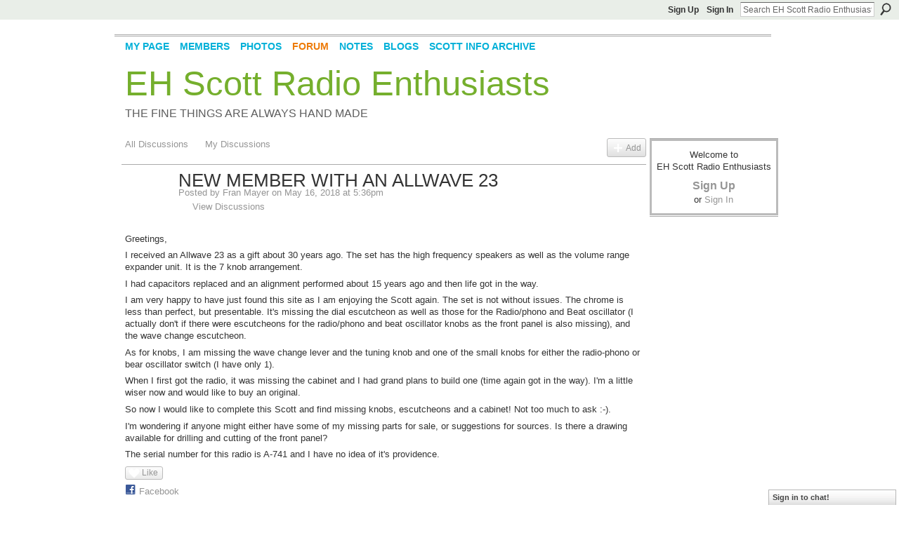

--- FILE ---
content_type: text/html; charset=UTF-8
request_url: https://ehscott.ning.com/forum/topics/new-member-with-an-allwave-23?x=1&id=3925821%3ATopic%3A65982&page=1
body_size: 67743
content:
<!DOCTYPE html>
<html lang="en" xmlns:og="http://ogp.me/ns#" xmlns:fb="http://www.facebook.com/2008/fbml">
    <head data-layout-view="default">
<script>
    window.dataLayer = window.dataLayer || [];
        </script>
<!-- Google Tag Manager -->
<script>(function(w,d,s,l,i){w[l]=w[l]||[];w[l].push({'gtm.start':
new Date().getTime(),event:'gtm.js'});var f=d.getElementsByTagName(s)[0],
j=d.createElement(s),dl=l!='dataLayer'?'&l='+l:'';j.async=true;j.src=
'https://www.googletagmanager.com/gtm.js?id='+i+dl;f.parentNode.insertBefore(j,f);
})(window,document,'script','dataLayer','GTM-T5W4WQ');</script>
<!-- End Google Tag Manager -->
            <meta http-equiv="Content-Type" content="text/html; charset=utf-8" />
    <title>New member with an Allwave 23 - EH Scott Radio Enthusiasts</title>
    <link rel="icon" href="https://ehscott.ning.com/favicon.ico" type="image/x-icon" />
    <link rel="SHORTCUT ICON" href="https://ehscott.ning.com/favicon.ico" type="image/x-icon" />
    <meta name="description" content="Greetings,
I received an Allwave 23 as a gift about 30 years ago. The set has the high frequency speakers as well as the volume range expander unit. It is the…" />
<meta name="title" content="New member with an Allwave 23" />
<meta property="og:type" content="website" />
<meta property="og:url" content="https://ehscott.ning.com/forum/topics/new-member-with-an-allwave-23?x=1&amp;id=3925821%3ATopic%3A65982&amp;page=1" />
<meta property="og:title" content="New member with an Allwave 23" />
<meta property="og:image" content="https://storage.ning.com/topology/rest/1.0/file/get/2751425932?profile=UPSCALE_150x150">
<meta name="twitter:card" content="summary" />
<meta name="twitter:title" content="New member with an Allwave 23" />
<meta name="twitter:description" content="Greetings,
I received an Allwave 23 as a gift about 30 years ago. The set has the high frequency speakers as well as the volume range expander unit. It is the…" />
<meta name="twitter:image" content="https://storage.ning.com/topology/rest/1.0/file/get/2751425932?profile=UPSCALE_150x150" />
<link rel="image_src" href="https://storage.ning.com/topology/rest/1.0/file/get/2751425932?profile=UPSCALE_150x150" />
<script type="text/javascript">
    djConfig = { preventBackButtonFix: false, isDebug: false }
ning = {"CurrentApp":{"premium":true,"iconUrl":"https:\/\/storage.ning.com\/topology\/rest\/1.0\/file\/get\/2751425932?profile=UPSCALE_150x150","url":"httpsehscott.ning.com","domains":[],"online":true,"privateSource":true,"id":"ehscott","appId":3925821,"description":"A forum for anyone who collects, restores or just enjoys E. H. Scott radios.","name":"EH Scott Radio Enthusiasts","owner":"12xx9bplfc343","createdDate":"2009-08-27T16:43:45.000Z","runOwnAds":false},"CurrentProfile":null,"maxFileUploadSize":5};
        (function(){
            if (!window.ning) { return; }

            var age, gender, rand, obfuscated, combined;

            obfuscated = document.cookie.match(/xgdi=([^;]+)/);
            if (obfuscated) {
                var offset = 100000;
                obfuscated = parseInt(obfuscated[1]);
                rand = obfuscated / offset;
                combined = (obfuscated % offset) ^ rand;
                age = combined % 1000;
                gender = (combined / 1000) & 3;
                gender = (gender == 1 ? 'm' : gender == 2 ? 'f' : 0);
                ning.viewer = {"age":age,"gender":gender};
            }
        })();

        if (window.location.hash.indexOf('#!/') == 0) {
        window.location.replace(window.location.hash.substr(2));
    }
    window.xg = window.xg || {};
xg.captcha = {
    'shouldShow': false,
    'siteKey': '6Ldf3AoUAAAAALPgNx2gcXc8a_5XEcnNseR6WmsT'
};
xg.addOnRequire = function(f) { xg.addOnRequire.functions.push(f); };
xg.addOnRequire.functions = [];
xg.addOnFacebookLoad = function (f) { xg.addOnFacebookLoad.functions.push(f); };
xg.addOnFacebookLoad.functions = [];
xg._loader = {
    p: 0,
    loading: function(set) {  this.p++; },
    onLoad: function(set) {
                this.p--;
        if (this.p == 0 && typeof(xg._loader.onDone) == 'function') {
            xg._loader.onDone();
        }
    }
};
xg._loader.loading('xnloader');
if (window.bzplcm) {
    window.bzplcm._profileCount = 0;
    window.bzplcm._profileSend = function() { if (window.bzplcm._profileCount++ == 1) window.bzplcm.send(); };
}
xg._loader.onDone = function() {
            if(window.bzplcm)window.bzplcm.start('ni');
        xg.shared.util.parseWidgets();    var addOnRequireFunctions = xg.addOnRequire.functions;
    xg.addOnRequire = function(f) { f(); };
    try {
        if (addOnRequireFunctions) { dojo.lang.forEach(addOnRequireFunctions, function(onRequire) { onRequire.apply(); }); }
    } catch (e) {
        if(window.bzplcm)window.bzplcm.ts('nx').send();
        throw e;
    }
    if(window.bzplcm) { window.bzplcm.stop('ni'); window.bzplcm._profileSend(); }
};
window.xn = { track: { event: function() {}, pageView: function() {}, registerCompletedFlow: function() {}, registerError: function() {}, timer: function() { return { lapTime: function() {} }; } } };</script>
<meta name="medium" content="news" /><link rel="alternate" type="application/atom+xml" title="New member with an Allwave 23 - EH Scott Radio Enthusiasts" href="https://ehscott.ning.com/forum/topics/new-member-with-an-allwave-23?x=1&amp;id=3925821%3ATopic%3A65982&amp;page=1&amp;feed=yes&amp;xn_auth=no" /><link rel="alternate" type="application/atom+xml" title="Discussion Forum - EH Scott Radio Enthusiasts" href="https://ehscott.ning.com/forum?sort=mostRecent&amp;feed=yes&amp;xn_auth=no" />
<style type="text/css" media="screen,projection">
#xg_navigation ul div.xg_subtab ul li a {
    color:#737373;
    background:#000000;
}
#xg_navigation ul div.xg_subtab ul li a:hover {
    color:#A6A6A6;
    background:#242726;
}
</style>

<style type="text/css" media="screen,projection">
@import url("https://static.ning.com/socialnetworkmain/widgets/index/css/common.min.css?xn_version=1229287718");
@import url("https://static.ning.com/socialnetworkmain/widgets/forum/css/component.min.css?xn_version=148829171");
@import url("https://static.ning.com/socialnetworkmain/widgets/chat/css/bottom-bar.min.css?xn_version=512265546");

</style>

<style type="text/css" media="screen,projection">
@import url("/generated-68cc1e7b240847-26793862-css?xn_version=202509181437");

</style>

<style type="text/css" media="screen,projection">
@import url("/generated-68cc1e7aeb2cd1-90287150-css?xn_version=202509181437");

</style>

<!--[if IE 6]>
    <link rel="stylesheet" type="text/css" href="https://static.ning.com/socialnetworkmain/widgets/index/css/common-ie6.min.css?xn_version=463104712" />
<![endif]-->
<!--[if IE 7]>
<link rel="stylesheet" type="text/css" href="https://static.ning.com/socialnetworkmain/widgets/index/css/common-ie7.css?xn_version=2712659298" />
<![endif]-->
<link rel="EditURI" type="application/rsd+xml" title="RSD" href="https://ehscott.ning.com/profiles/blog/rsd" />
<script type="text/javascript">(function(a,b){if(/(android|bb\d+|meego).+mobile|avantgo|bada\/|blackberry|blazer|compal|elaine|fennec|hiptop|iemobile|ip(hone|od)|iris|kindle|lge |maemo|midp|mmp|netfront|opera m(ob|in)i|palm( os)?|phone|p(ixi|re)\/|plucker|pocket|psp|series(4|6)0|symbian|treo|up\.(browser|link)|vodafone|wap|windows (ce|phone)|xda|xiino/i.test(a)||/1207|6310|6590|3gso|4thp|50[1-6]i|770s|802s|a wa|abac|ac(er|oo|s\-)|ai(ko|rn)|al(av|ca|co)|amoi|an(ex|ny|yw)|aptu|ar(ch|go)|as(te|us)|attw|au(di|\-m|r |s )|avan|be(ck|ll|nq)|bi(lb|rd)|bl(ac|az)|br(e|v)w|bumb|bw\-(n|u)|c55\/|capi|ccwa|cdm\-|cell|chtm|cldc|cmd\-|co(mp|nd)|craw|da(it|ll|ng)|dbte|dc\-s|devi|dica|dmob|do(c|p)o|ds(12|\-d)|el(49|ai)|em(l2|ul)|er(ic|k0)|esl8|ez([4-7]0|os|wa|ze)|fetc|fly(\-|_)|g1 u|g560|gene|gf\-5|g\-mo|go(\.w|od)|gr(ad|un)|haie|hcit|hd\-(m|p|t)|hei\-|hi(pt|ta)|hp( i|ip)|hs\-c|ht(c(\-| |_|a|g|p|s|t)|tp)|hu(aw|tc)|i\-(20|go|ma)|i230|iac( |\-|\/)|ibro|idea|ig01|ikom|im1k|inno|ipaq|iris|ja(t|v)a|jbro|jemu|jigs|kddi|keji|kgt( |\/)|klon|kpt |kwc\-|kyo(c|k)|le(no|xi)|lg( g|\/(k|l|u)|50|54|\-[a-w])|libw|lynx|m1\-w|m3ga|m50\/|ma(te|ui|xo)|mc(01|21|ca)|m\-cr|me(rc|ri)|mi(o8|oa|ts)|mmef|mo(01|02|bi|de|do|t(\-| |o|v)|zz)|mt(50|p1|v )|mwbp|mywa|n10[0-2]|n20[2-3]|n30(0|2)|n50(0|2|5)|n7(0(0|1)|10)|ne((c|m)\-|on|tf|wf|wg|wt)|nok(6|i)|nzph|o2im|op(ti|wv)|oran|owg1|p800|pan(a|d|t)|pdxg|pg(13|\-([1-8]|c))|phil|pire|pl(ay|uc)|pn\-2|po(ck|rt|se)|prox|psio|pt\-g|qa\-a|qc(07|12|21|32|60|\-[2-7]|i\-)|qtek|r380|r600|raks|rim9|ro(ve|zo)|s55\/|sa(ge|ma|mm|ms|ny|va)|sc(01|h\-|oo|p\-)|sdk\/|se(c(\-|0|1)|47|mc|nd|ri)|sgh\-|shar|sie(\-|m)|sk\-0|sl(45|id)|sm(al|ar|b3|it|t5)|so(ft|ny)|sp(01|h\-|v\-|v )|sy(01|mb)|t2(18|50)|t6(00|10|18)|ta(gt|lk)|tcl\-|tdg\-|tel(i|m)|tim\-|t\-mo|to(pl|sh)|ts(70|m\-|m3|m5)|tx\-9|up(\.b|g1|si)|utst|v400|v750|veri|vi(rg|te)|vk(40|5[0-3]|\-v)|vm40|voda|vulc|vx(52|53|60|61|70|80|81|83|85|98)|w3c(\-| )|webc|whit|wi(g |nc|nw)|wmlb|wonu|x700|yas\-|your|zeto|zte\-/i.test(a.substr(0,4)))window.location.replace(b)})(navigator.userAgent||navigator.vendor||window.opera,'https://ehscott.ning.com/m/discussion?id=3925821%3ATopic%3A65982');</script>
    </head>
    <body>
<!-- Google Tag Manager (noscript) -->
<noscript><iframe src="https://www.googletagmanager.com/ns.html?id=GTM-T5W4WQ"
height="0" width="0" style="display:none;visibility:hidden"></iframe></noscript>
<!-- End Google Tag Manager (noscript) -->
        <div id='fb-root'></div>
<script>
  window.fbAsyncInit = function () {
    FB.init({
      appId      : '941352259259674', 
      status     : true,   
      cookie     : true,   
      xfbml      : true, 
      version    : 'v2.3'  
    });
    var n = xg.addOnFacebookLoad.functions.length;
    for (var i = 0; i < n; i++) {
      xg.addOnFacebookLoad.functions[i]();
    }
    xg.addOnFacebookLoad = function (f) { f(); };
    xg.addOnFacebookLoad.functions = [];
  };
  (function() {
    var e = document.createElement('script');
    e.src = document.location.protocol + '//connect.facebook.net/en_US/sdk.js';
    e.async = true;
    document.getElementById('fb-root').appendChild(e);
  })();
</script>        <div id="xn_bar">
            <div id="xn_bar_menu">
                <div id="xn_bar_menu_branding" >
                                    </div>

                <div id="xn_bar_menu_more">
                    <form id="xn_bar_menu_search" method="GET" action="https://ehscott.ning.com/main/search/search">
                        <fieldset>
                            <input type="text" name="q" id="xn_bar_menu_search_query" value="Search EH Scott Radio Enthusiasts" _hint="Search EH Scott Radio Enthusiasts" accesskey="4" class="text xj_search_hint" />
                            <a id="xn_bar_menu_search_submit" href="#" onclick="document.getElementById('xn_bar_menu_search').submit();return false">Search</a>
                        </fieldset>
                    </form>
                </div>

                            <ul id="xn_bar_menu_tabs">
                                            <li><a href="https://ehscott.ning.com/main/authorization/signUp?target=https%3A%2F%2Fehscott.ning.com%2Fforum%2Ftopics%2Fnew-member-with-an-allwave-23%3Fx%3D1%26id%3D3925821%253ATopic%253A65982%26page%3D1">Sign Up</a></li>
                                                <li><a href="https://ehscott.ning.com/main/authorization/signIn?target=https%3A%2F%2Fehscott.ning.com%2Fforum%2Ftopics%2Fnew-member-with-an-allwave-23%3Fx%3D1%26id%3D3925821%253ATopic%253A65982%26page%3D1">Sign In</a></li>
                                    </ul>
                        </div>
        </div>
        
        
        <div id="xg" class="xg_theme xg_widget_forum xg_widget_forum_topic xg_widget_forum_topic_show" data-layout-pack="classic">
            <div id="xg_head">
                <div id="xg_masthead">
                    <p id="xg_sitename"><a id="application_name_header_link" href="/">EH Scott Radio Enthusiasts</a></p>
                    <p id="xg_sitedesc" class="xj_site_desc">The Fine Things are Always Hand Made</p>
                </div>
                <div id="xg_navigation">
                    <ul>
    <li id="xg_tab_profile" class="xg_subtab"><a href="/profiles"><span>My Page</span></a></li><li id="xg_tab_members" class="xg_subtab"><a href="/profiles/members/"><span>Members</span></a></li><li id="xg_tab_photo" class="xg_subtab"><a href="/photo"><span>Photos</span></a></li><li id="xg_tab_forum" class="xg_subtab this"><a href="/forum"><span>Forum</span></a></li><li id="xg_tab_notes" class="xg_subtab"><a href="/notes"><span>Notes</span></a></li><li id="xg_tab_blogs" class="xg_subtab"><a href="/profiles/blog/list"><span>Blogs</span></a></li><li id="xg_tab_main" class="xg_subtab"><a href="http://ehscott-radio.info" target="_blank"><span>Scott Info Archive</span></a></li></ul>

                </div>
            </div>
            
            <div id="xg_body">
                
                <div class="xg_column xg_span-16 xj_classic_canvas">
                    <ul class="navigation easyclear">
            <li><a href="https://ehscott.ning.com/forum">All Discussions</a></li>
        <li><a href="https://ehscott.ning.com/forum/topic/listForContributor?">My Discussions</a></li>
                <li class="right xg_lightborder navbutton"><a href="https://ehscott.ning.com/main/authorization/signUp?target=https%3A%2F%2Fehscott.ning.com%2Fforum%2Ftopic%2Fnew%3Ftarget%3Dhttps%253A%252F%252Fehscott.ning.com%252Fforum%252Ftopics%252Fnew-member-with-an-allwave-23%253Fx%253D1%2526id%253D3925821%25253ATopic%25253A65982%2526page%253D1" dojoType="PromptToJoinLink" _joinPromptText="Please sign up or sign in to complete this step." _hasSignUp="true" _signInUrl="https://ehscott.ning.com/main/authorization/signIn?target=https%3A%2F%2Fehscott.ning.com%2Fforum%2Ftopic%2Fnew%3Ftarget%3Dhttps%253A%252F%252Fehscott.ning.com%252Fforum%252Ftopics%252Fnew-member-with-an-allwave-23%253Fx%253D1%2526id%253D3925821%25253ATopic%25253A65982%2526page%253D1" class="xg_sprite xg_sprite-add">Add</a></li>
    </ul>
<div class="xg_module xg_module_with_dialog">
    <div class="xg_headline xg_headline-img xg_headline-2l">
    <div class="ib"><span class="xg_avatar"><a class="fn url" href="http://ehscott.ning.com/profile/FranMayer"  title="Fran Mayer"><span class="table_img dy-avatar dy-avatar-64 "><img  class="photo photo" src="https://storage.ning.com/topology/rest/1.0/file/get/2808633005?profile=original&amp;width=64&amp;height=64&amp;crop=1%3A1" alt="" /></span></a></span></div>
<div class="tb"><h1>New member with an Allwave 23</h1>
        <ul class="navigation byline">
            <li><a class="nolink">Posted by </a><a href="/profile/FranMayer">Fran Mayer</a><a class="nolink"> on May 16, 2018 at 5:36pm</a></li>
            <li><a class="xg_sprite xg_sprite-view" href="https://ehscott.ning.com/forum/topic/listForContributor?user=320rurtelsmyg">View Discussions</a></li>
        </ul>
    </div>
</div>
    <div class="xg_module_body">
        <div class="discussion" data-category-id="">
            <div class="description">
                                <div class="xg_user_generated">
                    <p>Greetings,</p>
<p>I received an Allwave 23 as a gift about 30 years ago. The set has the high frequency speakers as well as the volume range expander unit. It is the 7 knob arrangement.</p>
<p>I had capacitors replaced and an alignment performed about 15 years ago and then life got in the way.</p>
<p>I am very happy to have just found this site as I am enjoying the Scott again. The set is not without issues. The chrome is less than perfect, but presentable. It's missing the dial escutcheon as well as those for the Radio/phono and Beat oscillator (I actually don't if there were escutcheons for the radio/phono and beat oscillator knobs as the front panel is also missing), and the wave change escutcheon.</p>
<p>As for knobs, I am missing the wave change lever and the tuning knob and one of the small knobs for either the radio-phono or bear oscillator switch (I have only 1).</p>
<p>When I first got the radio, it was missing the cabinet and I had grand plans to build one (time again got in the way). I'm a little wiser now and would like to buy an original.</p>
<p>So now I would like to complete this Scott and find missing knobs, escutcheons and a cabinet! Not too much to ask :-).</p>
<p>I'm wondering if anyone might either have some of my missing parts for sale, or suggestions for sources. Is there a drawing available for drilling and cutting of the front panel?</p>
<p>The serial number for this radio is A-741 and I have no idea of it's providence. </p>                </div>
            </div>
        </div>
                    <p class="small" id="tagsList" style="display:none">Tags:<br/></p>
                <div class="left-panel">
            <div class="likebox likebox-ning">
    <div class="ning-like">
                <div class="xg_lightborder like-button like-button-1">
            <a data-content-id="3925821:Topic:65982"
                        data-content-type="Topic"
                        data-sign-up-url="https://ehscott.ning.com/main/authorization/signUp?target=https%3A%2F%2Fehscott.ning.com%2Fforum%2Ftopics%2Fnew-member-with-an-allwave-23%3Fx%3D1%26id%3D3925821%253ATopic%253A65982%26page%3D1"
                        data-like-url="/main/like/like"
                        data-unlike-url="/main/like/unlike"
                        data-track='{"category":"Likes","action":"Like","label":"","ga4":{"event":"like"}}'                                                data-page-type="detail" class="xg_sprite" href="#">
                Like            </a>
        </div>
                <div class="like-count dy-displaynone">
            <a href="#" class="view-liked" _id="3925821:Topic:65982">0 members like this</a>
        </div>
    </div>
</div>
                <p class="share-links clear">
                        <a class="post_to_facebook xj_post_to_facebook_stream dy-displaynone" href="http://www.facebook.com/share.php?u=https%3A%2F%2Fehscott.ning.com%2Fforum%2Ftopics%2Fnew-member-with-an-allwave-23%3Fx%3D1%26id%3D3925821%253ATopic%253A65982%26page%3D1%26xg_source%3Dfacebook&amp;t=New%20member%20with%20an%20Allwave%2023%20on%20EH%20Scott%20Radio%20Enthusiasts"
                _args="{&quot;name&quot;:&quot;New member with an Allwave 23 on EH Scott Radio Enthusiasts&quot;,&quot;href&quot;:&quot;https:\/\/ehscott.ning.com\/forum\/topics\/new-member-with-an-allwave-23?x=1&amp;id=3925821%3ATopic%3A65982&amp;page=1&amp;xg_source=facebook&quot;,&quot;description&quot;:&quot;Greetings,\nI received an Allwave 23 as a gift about 30 years ago. The set has the high frequency speakers as well as the volume range expander unit. It is the 7 knob arrangement.\nI had capacitors replaced and an alignment performed about 15 years ago and then life got in the way.\nI am very happy to have just found this site as I am enjoying the Scott again. The set is not without issues. The chrome is less than perfect, but presentable. It&#039;s missing the dial escutcheon as well as those for the Radio\/phono and Beat oscillator (I actually don&#039;t if there were escutcheons for the radio\/phono and beat oscillator knobs as the front panel is also missing), and the wave change escutcheon.\nAs for knobs, I am missing the wave change lever and the tuning knob and one of the small knobs for either the radio-phono or bear oscillator switch (I have only 1).\nWhen I first got the radio, it was missing the cabinet and I had grand plans to build one (time again got in the way). I&#039;m a little wiser now and would like to buy an original.\nSo now I would like to complete this Scott and find missing knobs, escutcheons and a cabinet! Not too much to ask :-).\nI&#039;m wondering if anyone might either have some of my missing parts for sale, or suggestions for sources. Is there a drawing available for drilling and cutting of the front panel?\nThe serial number for this radio is A-741 and I have no idea of it&#039;s providence.\u00a0&quot;,&quot;media&quot;:[],&quot;actionLink&quot;:{&quot;text&quot;:&quot;Reply&quot;,&quot;href&quot;:&quot;https:\/\/ehscott.ning.com\/forum\/topics\/new-member-with-an-allwave-23?x=1&amp;id=3925821%3ATopic%3A65982&amp;page=1%23cf&amp;xg_source=facebook&quot;},&quot;log&quot;:{&quot;module&quot;:&quot;forum&quot;,&quot;page&quot;:&quot;topic&quot;,&quot;action&quot;:&quot;show&quot;},&quot;user&quot;:null,&quot;contentId&quot;:null,&quot;display&quot;:false,&quot;userMessage&quot;:&quot;&quot;,&quot;private&quot;:null,&quot;pageId&quot;:null,&quot;text&quot;:&quot;Facebook&quot;}"
                >Facebook</a>
            <a class="post_to_facebook xj_post_to_facebook_stream " href="http://www.facebook.com/share.php?u=https%3A%2F%2Fehscott.ning.com%2Fforum%2Ftopics%2Fnew-member-with-an-allwave-23%3Fx%3D1%26id%3D3925821%253ATopic%253A65982%26page%3D1%26xg_source%3Dfacebook&amp;t=New%20member%20with%20an%20Allwave%2023%20on%20EH%20Scott%20Radio%20Enthusiasts"
                _args="{&quot;name&quot;:&quot;New member with an Allwave 23 on EH Scott Radio Enthusiasts&quot;,&quot;href&quot;:&quot;https:\/\/ehscott.ning.com\/forum\/topics\/new-member-with-an-allwave-23?x=1&amp;id=3925821%3ATopic%3A65982&amp;page=1&amp;xg_source=facebook&quot;,&quot;description&quot;:&quot;Greetings,\nI received an Allwave 23 as a gift about 30 years ago. The set has the high frequency speakers as well as the volume range expander unit. It is the 7 knob arrangement.\nI had capacitors replaced and an alignment performed about 15 years ago and then life got in the way.\nI am very happy to have just found this site as I am enjoying the Scott again. The set is not without issues. The chrome is less than perfect, but presentable. It&#039;s missing the dial escutcheon as well as those for the Radio\/phono and Beat oscillator (I actually don&#039;t if there were escutcheons for the radio\/phono and beat oscillator knobs as the front panel is also missing), and the wave change escutcheon.\nAs for knobs, I am missing the wave change lever and the tuning knob and one of the small knobs for either the radio-phono or bear oscillator switch (I have only 1).\nWhen I first got the radio, it was missing the cabinet and I had grand plans to build one (time again got in the way). I&#039;m a little wiser now and would like to buy an original.\nSo now I would like to complete this Scott and find missing knobs, escutcheons and a cabinet! Not too much to ask :-).\nI&#039;m wondering if anyone might either have some of my missing parts for sale, or suggestions for sources. Is there a drawing available for drilling and cutting of the front panel?\nThe serial number for this radio is A-741 and I have no idea of it&#039;s providence.\u00a0&quot;,&quot;media&quot;:[],&quot;actionLink&quot;:{&quot;text&quot;:&quot;Reply&quot;,&quot;href&quot;:&quot;https:\/\/ehscott.ning.com\/forum\/topics\/new-member-with-an-allwave-23?x=1&amp;id=3925821%3ATopic%3A65982&amp;page=1%23cf&amp;xg_source=facebook&quot;},&quot;log&quot;:{&quot;module&quot;:&quot;forum&quot;,&quot;page&quot;:&quot;topic&quot;,&quot;action&quot;:&quot;show&quot;},&quot;user&quot;:null,&quot;contentId&quot;:null,&quot;userMessage&quot;:&quot;&quot;,&quot;private&quot;:null,&quot;pageId&quot;:null,&quot;text&quot;:&quot;Facebook&quot;,&quot;display&quot;:null}"
                >Facebook</a>
    <div class="likebox">
    <div class="facebook-like" data-content-type="Topic" data-content-id="3925821:Topic:65982" data-page-type="detail">
        <fb:like href="https://ehscott.ning.com/xn/detail/3925821:Topic:65982" layout="button_count" show_faces="false" width="450"></fb:like>
    </div>
</div>
                </p>
                            <script>xg.addOnRequire(function () { xg.post('/main/viewcount/update?xn_out=json', {key: '3925821:Topic:65982', x: '69a8468'}); });</script>                <p class="small dy-clear view-count-container">
    <span class="view-count-label">Views:</span> <span class="view-count">813</span></p>

                    </div>
                <dl id="cf" class="discussion noindent">
             <dt>Attachments:</dt>
 <dd>
    <ul class="attachments">
                    <li>
                <a href="https://ehscott.ning.com/forum/attachment/download?id=3925821%3AUploadedFile%3A65979"><img src="https://static.ning.com/socialnetworkmain/widgets/forum/gfx/fileicons/jpg.gif?xn_version=1805699943" alt="Scott Set REV1.jpg" /></a> <a href="https://ehscott.ning.com/forum/attachment/download?id=3925821%3AUploadedFile%3A65979">Scott Set REV1.jpg</a>, 699 KB                            </li>
                    <li>
                <a href="https://ehscott.ning.com/forum/attachment/download?id=3925821%3AUploadedFile%3A65980"><img src="https://static.ning.com/socialnetworkmain/widgets/forum/gfx/fileicons/jpg.gif?xn_version=1805699943" alt="Data Plate REV.jpg" /></a> <a href="https://ehscott.ning.com/forum/attachment/download?id=3925821%3AUploadedFile%3A65980">Data Plate REV.jpg</a>, 898 KB                            </li>
                    <li>
                <a href="https://ehscott.ning.com/forum/attachment/download?id=3925821%3AUploadedFile%3A65981"><img src="https://static.ning.com/socialnetworkmain/widgets/forum/gfx/fileicons/jpg.gif?xn_version=1805699943" alt="Scott Speaker rev.jpg" /></a> <a href="https://ehscott.ning.com/forum/attachment/download?id=3925821%3AUploadedFile%3A65981">Scott Speaker rev.jpg</a>, 973 KB                            </li>
            </ul>
</dd>
<dd>             <p class="toggle">
            <a href="https://ehscott.ning.com/main/authorization/signUp?target=https%3A%2F%2Fehscott.ning.com%2Fforum%2Ftopics%2Fnew-member-with-an-allwave-23%3Fx%3D1%26id%3D3925821%253ATopic%253A65982%26page%3D1" dojoType="PromptToJoinLink" _joinPromptText="Please sign up or sign in to complete this step." _hasSignUp="true" _signInUrl="https://ehscott.ning.com/main/authorization/signIn?target=https%3A%2F%2Fehscott.ning.com%2Fforum%2Ftopics%2Fnew-member-with-an-allwave-23%3Fx%3D1%26id%3D3925821%253ATopic%253A65982%26page%3D1"><span><!--[if IE]>&#9658;<![endif]--><![if !IE]>&#9654;<![endif]></span> Reply to This</a>
        </p>
    </dd>        </dl>
    </div>
</div>
    <div class="xg_module">
            <div id="discussionReplies" >
            <div class="xg_module_body">
                <h3 id="comments" _scrollTo="cid-">Replies to This Discussion</h3>
                                    <dl class="discussion clear i0 xg_lightborder">
    <dt class="byline">
        <a name="3925821:Comment:65717" id="cid-3925821:Comment:65717"></a>         <span class="xg_avatar"><a class="fn url" href="http://ehscott.ning.com/profile/DavidCPoland"  title="David C. Poland"><span class="table_img dy-avatar dy-avatar-48 "><img  class="photo photo left" src="https://storage.ning.com/topology/rest/1.0/file/get/2771128216?profile=RESIZE_48X48&amp;width=48&amp;height=48&amp;crop=1%3A1" alt="" /></span></a></span><a name="3925821Comment65717" href="https://ehscott.ning.com/xn/detail/3925821:Comment:65717" title="Permalink to this Reply" class="xg_icon xg_icon-permalink">Permalink</a> Reply by <a href="https://ehscott.ning.com/forum/topic/listForContributor?user=15btw73g75r8c" class="fn url">David C. Poland</a> on <span class="timestamp">May 16, 2018 at 11:52pm</span>    </dt>
        <dd>
                        <div class="description" id="desc_3925821Comment65717"><div class="xg_user_generated"><p>Welcome to this Scott site. The archive section at the top will take you to some folders, one of which is Cabinets. </p>
<p>Another folder is Set Folders which includes an owners instruction manual for your AW-23 on how to use it.</p>
<p>Scott offered a number of different cabinets for an AW-23. The most commonly seen is the TASMAN.</p>
<p>Do you need a close up photo of the correct knob and escutcheon set?</p>
<p></p></div></div>
                </dd>
        <dd>
        <ul class="actionlinks">
            <li class="actionlink">
                            <p class="toggle">
                    <a href="https://ehscott.ning.com/main/authorization/signUp?target=https%3A%2F%2Fehscott.ning.com%2Fforum%2Ftopics%2Fnew-member-with-an-allwave-23%3Fx%3D1%26id%3D3925821%253ATopic%253A65982%26page%3D1" dojoType="PromptToJoinLink" _joinPromptText="Please sign up or sign in to complete this step." _hasSignUp="true" _signInUrl="https://ehscott.ning.com/main/authorization/signIn?target=https%3A%2F%2Fehscott.ning.com%2Fforum%2Ftopics%2Fnew-member-with-an-allwave-23%3Fx%3D1%26id%3D3925821%253ATopic%253A65982%26page%3D1"><span><!--[if IE]>&#9658;<![endif]--><![if !IE]>&#9654;<![endif]></span> Reply</a>
                </p>
                    </li>
    <li class="actionlink"></li>    </ul>
</dl>
<dl class="discussion clear i0 xg_lightborder">
    <dt class="byline">
        <a name="3925821:Comment:65987" id="cid-3925821:Comment:65987"></a>         <span class="xg_avatar"><a class="fn url" href="http://ehscott.ning.com/profile/FranMayer"  title="Fran Mayer"><span class="table_img dy-avatar dy-avatar-48 "><img  class="photo photo left" src="https://storage.ning.com/topology/rest/1.0/file/get/2808633005?profile=original&amp;width=48&amp;height=48&amp;crop=1%3A1" alt="" /></span></a></span><a name="3925821Comment65987" href="https://ehscott.ning.com/xn/detail/3925821:Comment:65987" title="Permalink to this Reply" class="xg_icon xg_icon-permalink">Permalink</a> Reply by <a href="https://ehscott.ning.com/forum/topic/listForContributor?user=320rurtelsmyg" class="fn url">Fran Mayer</a> on <span class="timestamp">May 17, 2018 at 8:58am</span>    </dt>
        <dd>
                        <div class="description" id="desc_3925821Comment65987"><div class="xg_user_generated"><p>Thank you for the welcome!</p>
<p>I found the archive section and was pleasantly surprised as to the amount of information that it contained. </p>
<p>I already have 4 of the escutcheons (see photo), I believe that they are correct as far as they go. On the 7 knob sets, were there escutcheons for the radio-phono and beat oscillator switches, or were they unmarked? If they were not escutcheoned, then all I need is the band selector escutcheon.</p>
<p>The knobs that I have are wood (walnut I believe with a lighter wood center (see photo). upon re-examination, it appears that I only need one of the small wooden knobs (with the facetted sides) and the band selector knob.</p>
<p>As for the cabinet, I appreciate most, if not all styles offered with the Scott.</p>
<p><a href="http://storage.ning.com/topology/rest/1.0/file/get/2771124459?profile=original" target="_self"><img width="721" class="align-full" src="http://storage.ning.com/topology/rest/1.0/file/get/2771124459?profile=RESIZE_1024x1024"/></a><a href="http://storage.ning.com/topology/rest/1.0/file/get/2771124707?profile=original" target="_self"><img width="721" class="align-full" src="http://storage.ning.com/topology/rest/1.0/file/get/2771124707?profile=RESIZE_1024x1024"/></a> I am anxious to get this set complete and to start enjoying listening to what it can do.</p>
<p>Thanks,</p>
<p>Fran</p></div></div>
                </dd>
        <dd>
        <ul class="actionlinks">
            <li class="actionlink">
                            <p class="toggle">
                    <a href="https://ehscott.ning.com/main/authorization/signUp?target=https%3A%2F%2Fehscott.ning.com%2Fforum%2Ftopics%2Fnew-member-with-an-allwave-23%3Fx%3D1%26id%3D3925821%253ATopic%253A65982%26page%3D1" dojoType="PromptToJoinLink" _joinPromptText="Please sign up or sign in to complete this step." _hasSignUp="true" _signInUrl="https://ehscott.ning.com/main/authorization/signIn?target=https%3A%2F%2Fehscott.ning.com%2Fforum%2Ftopics%2Fnew-member-with-an-allwave-23%3Fx%3D1%26id%3D3925821%253ATopic%253A65982%26page%3D1"><span><!--[if IE]>&#9658;<![endif]--><![if !IE]>&#9654;<![endif]></span> Reply</a>
                </p>
                    </li>
    <li class="actionlink"></li>    </ul>
</dl>
<dl class="discussion clear i0 xg_lightborder">
    <dt class="byline">
        <a name="3925821:Comment:65720" id="cid-3925821:Comment:65720"></a>         <span class="xg_avatar"><a class="fn url" href="http://ehscott.ning.com/profile/mikehadley"  title="mike hadley"><span class="table_img dy-avatar dy-avatar-48 "><img  class="photo photo left" src="https://storage.ning.com/topology/rest/1.0/file/get/2794825556?profile=RESIZE_48X48&amp;width=48&amp;height=48&amp;crop=1%3A1" alt="" /></span></a></span><a name="3925821Comment65720" href="https://ehscott.ning.com/xn/detail/3925821:Comment:65720" title="Permalink to this Reply" class="xg_icon xg_icon-permalink">Permalink</a> Reply by <a href="https://ehscott.ning.com/forum/topic/listForContributor?user=21xd25w4x0kh0" class="fn url">mike hadley</a> on <span class="timestamp">May 17, 2018 at 9:43am</span>    </dt>
        <dd>
                        <div class="description" id="desc_3925821Comment65720"><div class="xg_user_generated"><p>Fran;</p>
<p>Welcome to the Scott site, loads of information and helpful people here,</p>
<p>Would you like me to make you a couple of bezels, I can provide the tuning window and the channel selector bezels, I don't  have the radio/phono one that's on your list at the moment.</p>
<p>I use the process mentioned here,</p>
<p><a href="http://ehscott.ning.com/forum/topics/repro-parts?commentId=3925821%3AComment%3A61398" target="_blank" rel="noopener">http://ehscott.ning.com/forum/topics/repro-parts?commentId=3925821%...</a></p>
<p></p>
<p>Mike</p>
<p></p></div></div>
                </dd>
        <dd>
        <ul class="actionlinks">
            <li class="actionlink">
                            <p class="toggle">
                    <a href="https://ehscott.ning.com/main/authorization/signUp?target=https%3A%2F%2Fehscott.ning.com%2Fforum%2Ftopics%2Fnew-member-with-an-allwave-23%3Fx%3D1%26id%3D3925821%253ATopic%253A65982%26page%3D1" dojoType="PromptToJoinLink" _joinPromptText="Please sign up or sign in to complete this step." _hasSignUp="true" _signInUrl="https://ehscott.ning.com/main/authorization/signIn?target=https%3A%2F%2Fehscott.ning.com%2Fforum%2Ftopics%2Fnew-member-with-an-allwave-23%3Fx%3D1%26id%3D3925821%253ATopic%253A65982%26page%3D1"><span><!--[if IE]>&#9658;<![endif]--><![if !IE]>&#9654;<![endif]></span> Reply</a>
                </p>
                    </li>
    <li class="actionlink"></li>    </ul>
</dl>
<dl class="discussion clear i0 xg_lightborder">
    <dt class="byline">
        <a name="3925821:Comment:65726" id="cid-3925821:Comment:65726"></a>         <span class="xg_avatar"><a class="fn url" href="http://ehscott.ning.com/profile/FranMayer"  title="Fran Mayer"><span class="table_img dy-avatar dy-avatar-48 "><img  class="photo photo left" src="https://storage.ning.com/topology/rest/1.0/file/get/2808633005?profile=original&amp;width=48&amp;height=48&amp;crop=1%3A1" alt="" /></span></a></span><a name="3925821Comment65726" href="https://ehscott.ning.com/xn/detail/3925821:Comment:65726" title="Permalink to this Reply" class="xg_icon xg_icon-permalink">Permalink</a> Reply by <a href="https://ehscott.ning.com/forum/topic/listForContributor?user=320rurtelsmyg" class="fn url">Fran Mayer</a> on <span class="timestamp">May 17, 2018 at 11:59am</span>    </dt>
        <dd>
                        <div class="description" id="desc_3925821Comment65726"><div class="xg_user_generated"><p>Mike,<br/>Thank you for providing the link to your duplication process. It is fascinating and I am impressed with the results! And yes, I would be most happy if you could make reproductions of the tuning window and band select bezels. I would be very grateful. Please provide me with the specifics necessary to get the process started.</p>
<p><br/>I am not sure if the radio-phono and beat oscillator switches had bezels. A look at the cover of the instruction manual did not provide a definitive answer. I suppose that perusal of the photo section may provide an answer. Also, I have not as yet thought about a bezel for the volume expander! All in good time.<br/>Thank you again.<br/>Fran</p></div></div>
                </dd>
        <dd>
        <ul class="actionlinks">
            <li class="actionlink">
                            <p class="toggle">
                    <a href="https://ehscott.ning.com/main/authorization/signUp?target=https%3A%2F%2Fehscott.ning.com%2Fforum%2Ftopics%2Fnew-member-with-an-allwave-23%3Fx%3D1%26id%3D3925821%253ATopic%253A65982%26page%3D1" dojoType="PromptToJoinLink" _joinPromptText="Please sign up or sign in to complete this step." _hasSignUp="true" _signInUrl="https://ehscott.ning.com/main/authorization/signIn?target=https%3A%2F%2Fehscott.ning.com%2Fforum%2Ftopics%2Fnew-member-with-an-allwave-23%3Fx%3D1%26id%3D3925821%253ATopic%253A65982%26page%3D1"><span><!--[if IE]>&#9658;<![endif]--><![if !IE]>&#9654;<![endif]></span> Reply</a>
                </p>
                    </li>
    <li class="actionlink"></li>    </ul>
</dl>
<dl class="discussion clear i0 xg_lightborder">
    <dt class="byline">
        <a name="3925821:Comment:65991" id="cid-3925821:Comment:65991"></a>         <span class="xg_avatar"><a class="fn url" href="http://ehscott.ning.com/profile/mikehadley"  title="mike hadley"><span class="table_img dy-avatar dy-avatar-48 "><img  class="photo photo left" src="https://storage.ning.com/topology/rest/1.0/file/get/2794825556?profile=RESIZE_48X48&amp;width=48&amp;height=48&amp;crop=1%3A1" alt="" /></span></a></span><a name="3925821Comment65991" href="https://ehscott.ning.com/xn/detail/3925821:Comment:65991" title="Permalink to this Reply" class="xg_icon xg_icon-permalink">Permalink</a> Reply by <a href="https://ehscott.ning.com/forum/topic/listForContributor?user=21xd25w4x0kh0" class="fn url">mike hadley</a> on <span class="timestamp">May 17, 2018 at 12:29pm</span>    </dt>
        <dd>
                        <div class="description" id="desc_3925821Comment65991"><div class="xg_user_generated"><p>Fran;</p>
<p>from the photo it looks like your escutcheons are gold, can you please confirm?</p>
<p>Mike</p></div></div>
                </dd>
        <dd>
        <ul class="actionlinks">
            <li class="actionlink">
                            <p class="toggle">
                    <a href="https://ehscott.ning.com/main/authorization/signUp?target=https%3A%2F%2Fehscott.ning.com%2Fforum%2Ftopics%2Fnew-member-with-an-allwave-23%3Fx%3D1%26id%3D3925821%253ATopic%253A65982%26page%3D1" dojoType="PromptToJoinLink" _joinPromptText="Please sign up or sign in to complete this step." _hasSignUp="true" _signInUrl="https://ehscott.ning.com/main/authorization/signIn?target=https%3A%2F%2Fehscott.ning.com%2Fforum%2Ftopics%2Fnew-member-with-an-allwave-23%3Fx%3D1%26id%3D3925821%253ATopic%253A65982%26page%3D1"><span><!--[if IE]>&#9658;<![endif]--><![if !IE]>&#9654;<![endif]></span> Reply</a>
                </p>
                    </li>
    <li class="actionlink"></li>    </ul>
</dl>
<dl class="discussion clear i0 xg_lightborder">
    <dt class="byline">
        <a name="3925821:Comment:65890" id="cid-3925821:Comment:65890"></a>         <span class="xg_avatar"><a class="fn url" href="http://ehscott.ning.com/profile/FranMayer"  title="Fran Mayer"><span class="table_img dy-avatar dy-avatar-48 "><img  class="photo photo left" src="https://storage.ning.com/topology/rest/1.0/file/get/2808633005?profile=original&amp;width=48&amp;height=48&amp;crop=1%3A1" alt="" /></span></a></span><a name="3925821Comment65890" href="https://ehscott.ning.com/xn/detail/3925821:Comment:65890" title="Permalink to this Reply" class="xg_icon xg_icon-permalink">Permalink</a> Reply by <a href="https://ehscott.ning.com/forum/topic/listForContributor?user=320rurtelsmyg" class="fn url">Fran Mayer</a> on <span class="timestamp">May 17, 2018 at 2:03pm</span>    </dt>
        <dd>
                        <div class="description" id="desc_3925821Comment65890"><div class="xg_user_generated"><p>Hi Mike,</p>
<p>No, the escutcheons are the copper finish variety.</p>
<p>Fran<br/> <br/> <cite>mike hadley said:</cite></p>
<blockquote cite="http://ehscott.ning.com/forum/topics/new-member-with-an-allwave-23#3925821Comment65991"><div><div class="xg_user_generated"><p>Fran;</p>
<p>from the photo it looks like your escutcheons are gold, can you please confirm?</p>
<p>Mike</p>
</div>
</div>
</blockquote></div></div>
                </dd>
        <dd>
        <ul class="actionlinks">
            <li class="actionlink">
                            <p class="toggle">
                    <a href="https://ehscott.ning.com/main/authorization/signUp?target=https%3A%2F%2Fehscott.ning.com%2Fforum%2Ftopics%2Fnew-member-with-an-allwave-23%3Fx%3D1%26id%3D3925821%253ATopic%253A65982%26page%3D1" dojoType="PromptToJoinLink" _joinPromptText="Please sign up or sign in to complete this step." _hasSignUp="true" _signInUrl="https://ehscott.ning.com/main/authorization/signIn?target=https%3A%2F%2Fehscott.ning.com%2Fforum%2Ftopics%2Fnew-member-with-an-allwave-23%3Fx%3D1%26id%3D3925821%253ATopic%253A65982%26page%3D1"><span><!--[if IE]>&#9658;<![endif]--><![if !IE]>&#9654;<![endif]></span> Reply</a>
                </p>
                    </li>
    <li class="actionlink"></li>    </ul>
</dl>
<dl class="discussion clear i0 xg_lightborder">
    <dt class="byline">
        <a name="3925821:Comment:65993" id="cid-3925821:Comment:65993"></a>         <span class="xg_avatar"><a class="fn url" href="http://ehscott.ning.com/profile/ThomasDay"  title="Thomas Day"><span class="table_img dy-avatar dy-avatar-48 "><img  class="photo photo left" src="https://storage.ning.com/topology/rest/1.0/file/get/2794819925?profile=RESIZE_48X48&amp;width=48&amp;height=48&amp;crop=1%3A1" alt="" /></span></a></span><a name="3925821Comment65993" href="https://ehscott.ning.com/xn/detail/3925821:Comment:65993" title="Permalink to this Reply" class="xg_icon xg_icon-permalink">Permalink</a> Reply by <a href="https://ehscott.ning.com/forum/topic/listForContributor?user=07j03s3159lqd" class="fn url">Thomas Day</a> on <span class="timestamp">May 22, 2018 at 12:30pm</span>    </dt>
        <dd>
                        <div class="description" id="desc_3925821Comment65993"><div class="xg_user_generated"><p>Interesting speaker design. My early all wave 23 has two sockets on the base for the tweeters. Is this one a later version that was supplied when  ordered with the tweeter option?</p>
<p>Thom</p></div></div>
                </dd>
        <dd>
        <ul class="actionlinks">
            <li class="actionlink">
                            <p class="toggle">
                    <a href="https://ehscott.ning.com/main/authorization/signUp?target=https%3A%2F%2Fehscott.ning.com%2Fforum%2Ftopics%2Fnew-member-with-an-allwave-23%3Fx%3D1%26id%3D3925821%253ATopic%253A65982%26page%3D1" dojoType="PromptToJoinLink" _joinPromptText="Please sign up or sign in to complete this step." _hasSignUp="true" _signInUrl="https://ehscott.ning.com/main/authorization/signIn?target=https%3A%2F%2Fehscott.ning.com%2Fforum%2Ftopics%2Fnew-member-with-an-allwave-23%3Fx%3D1%26id%3D3925821%253ATopic%253A65982%26page%3D1"><span><!--[if IE]>&#9658;<![endif]--><![if !IE]>&#9654;<![endif]></span> Reply</a>
                </p>
                    </li>
    <li class="actionlink"></li>    </ul>
</dl>
<dl class="discussion clear i0 xg_lightborder">
    <dt class="byline">
        <a name="3925821:Comment:65728" id="cid-3925821:Comment:65728"></a>         <span class="xg_avatar"><a class="fn url" href="http://ehscott.ning.com/profile/FranMayer"  title="Fran Mayer"><span class="table_img dy-avatar dy-avatar-48 "><img  class="photo photo left" src="https://storage.ning.com/topology/rest/1.0/file/get/2808633005?profile=original&amp;width=48&amp;height=48&amp;crop=1%3A1" alt="" /></span></a></span><a name="3925821Comment65728" href="https://ehscott.ning.com/xn/detail/3925821:Comment:65728" title="Permalink to this Reply" class="xg_icon xg_icon-permalink">Permalink</a> Reply by <a href="https://ehscott.ning.com/forum/topic/listForContributor?user=320rurtelsmyg" class="fn url">Fran Mayer</a> on <span class="timestamp">May 22, 2018 at 3:11pm</span>    </dt>
        <dd>
                        <div class="description" id="desc_3925821Comment65728"><div class="xg_user_generated"><p>That is a very good question, and one that I do not have the answer for. </p>
<p>The tweeters are the later type<a href="http://storage.ning.com/topology/rest/1.0/file/get/2771125193?profile=original" target="_self"><img width="721" class="align-full" src="http://storage.ning.com/topology/rest/1.0/file/get/2771125193?profile=RESIZE_1024x1024"/></a>The red painted screw head matches up with a red dot on the tweeter plug on 1 of the tweeters so they will be correctly identified and correctly installed (so I am told)</p>
<p>The volume expander is hard wired into the radio chassis. I have no idea if this was a later modification or originally done at the factory.</p></div></div>
                </dd>
        <dd>
        <ul class="actionlinks">
            <li class="actionlink">
                            <p class="toggle">
                    <a href="https://ehscott.ning.com/main/authorization/signUp?target=https%3A%2F%2Fehscott.ning.com%2Fforum%2Ftopics%2Fnew-member-with-an-allwave-23%3Fx%3D1%26id%3D3925821%253ATopic%253A65982%26page%3D1" dojoType="PromptToJoinLink" _joinPromptText="Please sign up or sign in to complete this step." _hasSignUp="true" _signInUrl="https://ehscott.ning.com/main/authorization/signIn?target=https%3A%2F%2Fehscott.ning.com%2Fforum%2Ftopics%2Fnew-member-with-an-allwave-23%3Fx%3D1%26id%3D3925821%253ATopic%253A65982%26page%3D1"><span><!--[if IE]>&#9658;<![endif]--><![if !IE]>&#9654;<![endif]></span> Reply</a>
                </p>
                    </li>
    <li class="actionlink"></li>    </ul>
</dl>
<dl class="discussion clear i0 xg_lightborder">
    <dt class="byline">
        <a name="3925821:Comment:65892" id="cid-3925821:Comment:65892"></a>         <span class="xg_avatar"><a class="fn url" href="http://ehscott.ning.com/profile/DavidCPoland"  title="David C. Poland"><span class="table_img dy-avatar dy-avatar-48 "><img  class="photo photo left" src="https://storage.ning.com/topology/rest/1.0/file/get/2771128216?profile=RESIZE_48X48&amp;width=48&amp;height=48&amp;crop=1%3A1" alt="" /></span></a></span><a name="3925821Comment65892" href="https://ehscott.ning.com/xn/detail/3925821:Comment:65892" title="Permalink to this Reply" class="xg_icon xg_icon-permalink">Permalink</a> Reply by <a href="https://ehscott.ning.com/forum/topic/listForContributor?user=15btw73g75r8c" class="fn url">David C. Poland</a> on <span class="timestamp">May 22, 2018 at 5:34pm</span>    </dt>
        <dd>
                        <div class="description" id="desc_3925821Comment65892"><div class="xg_user_generated"><p>You have a later version 7 knob AW-23 - based on the the high serial number and presence of the micrometer dial suggesting late 1936 or 1937. The proper dial escutcheon has a small magnifying lens to view the white vernier cylinder. You probable have TWO antenna posts in addition to the ground post. No escutcheon was supplied to the 2 small knobs for BFO and radio-phono.</p>
<p>I have not seen that speaker variation. The normal 12 inch pedestal speaker for an AW-23 has two 5 pin sockets on the base facing up, one on each side of the pedestal base. The socket use depends on whether the optional tweeters are used. But your tweeters are hard wired. I wonder if you have a speaker intended for remote use and was repurposed as the main speaker. I suspect your speaker does not have the large ceramic power resistor and therefore your field coil tweeters MUST be connected in order to provide the negative bias for the output tubes filaments.</p>
<p>So carefully trace out the amp and speaker wiring compared to the Scott diagram to understand what you have before ever powering it up. And at a minimum replace the filter capacitors on the AMP, leaving the originals for appearance sake.</p>
<p></p></div></div>
                </dd>
        <dd>
        <ul class="actionlinks">
            <li class="actionlink">
                            <p class="toggle">
                    <a href="https://ehscott.ning.com/main/authorization/signUp?target=https%3A%2F%2Fehscott.ning.com%2Fforum%2Ftopics%2Fnew-member-with-an-allwave-23%3Fx%3D1%26id%3D3925821%253ATopic%253A65982%26page%3D1" dojoType="PromptToJoinLink" _joinPromptText="Please sign up or sign in to complete this step." _hasSignUp="true" _signInUrl="https://ehscott.ning.com/main/authorization/signIn?target=https%3A%2F%2Fehscott.ning.com%2Fforum%2Ftopics%2Fnew-member-with-an-allwave-23%3Fx%3D1%26id%3D3925821%253ATopic%253A65982%26page%3D1"><span><!--[if IE]>&#9658;<![endif]--><![if !IE]>&#9654;<![endif]></span> Reply</a>
                </p>
                    </li>
    <li class="actionlink"></li>    </ul>
</dl>
<dl class="discussion clear i0 xg_lightborder">
    <dt class="byline">
        <a name="3925821:Comment:65729" id="cid-3925821:Comment:65729"></a>         <span class="xg_avatar"><a class="fn url" href="http://ehscott.ning.com/profile/NormanSBraithwaite"  title="Norman S Braithwaite"><span class="table_img dy-avatar dy-avatar-48 "><img  class="photo photo left" src="https://storage.ning.com/topology/rest/1.0/file/get/2794820986?profile=RESIZE_48X48&amp;width=48&amp;height=48&amp;crop=1%3A1" alt="" /></span></a></span><a name="3925821Comment65729" href="https://ehscott.ning.com/xn/detail/3925821:Comment:65729" title="Permalink to this Reply" class="xg_icon xg_icon-permalink">Permalink</a> Reply by <a href="https://ehscott.ning.com/forum/topic/listForContributor?user=3arwc9hogg7t8" class="fn url">Norman S Braithwaite</a> on <span class="timestamp">May 22, 2018 at 6:19pm</span>    </dt>
        <dd>
                        <div class="description" id="desc_3925821Comment65729"><div class="xg_user_generated"><p>The 12-inch Magnavox pedestal speaker without sockets was used in the Quaranta and possibly as accessory speakers (source of field coil current for an accessory speaker not known, they might have been PM as is the case for the Kenilworth accessory speaker).  I would not be surprised if EH Scott Radio Laboratories used the extra Quaranta 12-inch speakers in some of the last AW-23 sets.  If so, the Quaranta field coil would have been replaced with a standard AW-23 field coil and the tweeters hard wired as is the case for your set.</p>
<p>Norman</p></div></div>
                </dd>
        <dd>
        <ul class="actionlinks">
            <li class="actionlink">
                            <p class="toggle">
                    <a href="https://ehscott.ning.com/main/authorization/signUp?target=https%3A%2F%2Fehscott.ning.com%2Fforum%2Ftopics%2Fnew-member-with-an-allwave-23%3Fx%3D1%26id%3D3925821%253ATopic%253A65982%26page%3D1" dojoType="PromptToJoinLink" _joinPromptText="Please sign up or sign in to complete this step." _hasSignUp="true" _signInUrl="https://ehscott.ning.com/main/authorization/signIn?target=https%3A%2F%2Fehscott.ning.com%2Fforum%2Ftopics%2Fnew-member-with-an-allwave-23%3Fx%3D1%26id%3D3925821%253ATopic%253A65982%26page%3D1"><span><!--[if IE]>&#9658;<![endif]--><![if !IE]>&#9654;<![endif]></span> Reply</a>
                </p>
                    </li>
    <li class="actionlink"></li>    </ul>
</dl>
<dl class="discussion clear i0 xg_lightborder">
    <dt class="byline">
        <a name="3925821:Comment:65896" id="cid-3925821:Comment:65896"></a>         <span class="xg_avatar"><a class="fn url" href="http://ehscott.ning.com/profile/FranMayer"  title="Fran Mayer"><span class="table_img dy-avatar dy-avatar-48 "><img  class="photo photo left" src="https://storage.ning.com/topology/rest/1.0/file/get/2808633005?profile=original&amp;width=48&amp;height=48&amp;crop=1%3A1" alt="" /></span></a></span><a name="3925821Comment65896" href="https://ehscott.ning.com/xn/detail/3925821:Comment:65896" title="Permalink to this Reply" class="xg_icon xg_icon-permalink">Permalink</a> Reply by <a href="https://ehscott.ning.com/forum/topic/listForContributor?user=320rurtelsmyg" class="fn url">Fran Mayer</a> on <span class="timestamp">May 22, 2018 at 7:17pm</span>    </dt>
        <dd>
                        <div class="description" id="desc_3925821Comment65896"><div class="xg_user_generated"><p>Thank you Mr. Poland and Mr. Braithwaite,</p>
<p>Here are some additional pics of the speaker. The Wire wound resister seems to have had a wire (green) added/replaced at sometime before my ownership (1988 I believe). The radio did not come with the dial bezel.</p>
<p>Fran Mayer</p>
<p><a href="http://storage.ning.com/topology/rest/1.0/file/get/2771125948?profile=original" target="_self"><img width="721" class="align-full" src="http://storage.ning.com/topology/rest/1.0/file/get/2771125948?profile=RESIZE_1024x1024"/></a></p>
<p><a href="http://storage.ning.com/topology/rest/1.0/file/get/2771127946?profile=original" target="_self"><img width="721" class="align-full" src="http://storage.ning.com/topology/rest/1.0/file/get/2771127946?profile=RESIZE_1024x1024"/></a></p></div></div>
                </dd>
        <dd>
        <ul class="actionlinks">
            <li class="actionlink">
                            <p class="toggle">
                    <a href="https://ehscott.ning.com/main/authorization/signUp?target=https%3A%2F%2Fehscott.ning.com%2Fforum%2Ftopics%2Fnew-member-with-an-allwave-23%3Fx%3D1%26id%3D3925821%253ATopic%253A65982%26page%3D1" dojoType="PromptToJoinLink" _joinPromptText="Please sign up or sign in to complete this step." _hasSignUp="true" _signInUrl="https://ehscott.ning.com/main/authorization/signIn?target=https%3A%2F%2Fehscott.ning.com%2Fforum%2Ftopics%2Fnew-member-with-an-allwave-23%3Fx%3D1%26id%3D3925821%253ATopic%253A65982%26page%3D1"><span><!--[if IE]>&#9658;<![endif]--><![if !IE]>&#9654;<![endif]></span> Reply</a>
                </p>
                    </li>
    <li class="actionlink"></li>    </ul>
</dl>
<dl class="discussion clear i0 xg_lightborder">
    <dt class="byline">
        <a name="3925821:Comment:65732" id="cid-3925821:Comment:65732"></a>         <span class="xg_avatar"><a class="fn url" href="http://ehscott.ning.com/profile/FranMayer"  title="Fran Mayer"><span class="table_img dy-avatar dy-avatar-48 "><img  class="photo photo left" src="https://storage.ning.com/topology/rest/1.0/file/get/2808633005?profile=original&amp;width=48&amp;height=48&amp;crop=1%3A1" alt="" /></span></a></span><a name="3925821Comment65732" href="https://ehscott.ning.com/xn/detail/3925821:Comment:65732" title="Permalink to this Reply" class="xg_icon xg_icon-permalink">Permalink</a> Reply by <a href="https://ehscott.ning.com/forum/topic/listForContributor?user=320rurtelsmyg" class="fn url">Fran Mayer</a> on <span class="timestamp">May 22, 2018 at 10:20pm</span>    </dt>
        <dd>
                        <div class="description" id="desc_3925821Comment65732"><div class="xg_user_generated"><p>2 more views. It appears that the power resister is not connected</p>
<p><a href="http://storage.ning.com/topology/rest/1.0/file/get/2771125583?profile=original" target="_self"><img width="721" class="align-full" src="http://storage.ning.com/topology/rest/1.0/file/get/2771125583?profile=RESIZE_1024x1024"/></a></p>
<p></p>
<p><a href="http://storage.ning.com/topology/rest/1.0/file/get/2771126052?profile=original" target="_self"><img width="721" class="align-full" src="http://storage.ning.com/topology/rest/1.0/file/get/2771126052?profile=RESIZE_1024x1024"/></a></p>
<p></p></div></div>
                </dd>
        <dd>
        <ul class="actionlinks">
            <li class="actionlink">
                            <p class="toggle">
                    <a href="https://ehscott.ning.com/main/authorization/signUp?target=https%3A%2F%2Fehscott.ning.com%2Fforum%2Ftopics%2Fnew-member-with-an-allwave-23%3Fx%3D1%26id%3D3925821%253ATopic%253A65982%26page%3D1" dojoType="PromptToJoinLink" _joinPromptText="Please sign up or sign in to complete this step." _hasSignUp="true" _signInUrl="https://ehscott.ning.com/main/authorization/signIn?target=https%3A%2F%2Fehscott.ning.com%2Fforum%2Ftopics%2Fnew-member-with-an-allwave-23%3Fx%3D1%26id%3D3925821%253ATopic%253A65982%26page%3D1"><span><!--[if IE]>&#9658;<![endif]--><![if !IE]>&#9654;<![endif]></span> Reply</a>
                </p>
                    </li>
    <li class="actionlink"></li>    </ul>
</dl>
                    <dl class="last-reply">
                        <dd>             <p class="toggle">
            <a href="https://ehscott.ning.com/main/authorization/signUp?target=https%3A%2F%2Fehscott.ning.com%2Fforum%2Ftopics%2Fnew-member-with-an-allwave-23%3Fx%3D1%26id%3D3925821%253ATopic%253A65982%26page%3D1" dojoType="PromptToJoinLink" _joinPromptText="Please sign up or sign in to complete this step." _hasSignUp="true" _signInUrl="https://ehscott.ning.com/main/authorization/signIn?target=https%3A%2F%2Fehscott.ning.com%2Fforum%2Ftopics%2Fnew-member-with-an-allwave-23%3Fx%3D1%26id%3D3925821%253ATopic%253A65982%26page%3D1"><span><!--[if IE]>&#9658;<![endif]--><![if !IE]>&#9654;<![endif]></span> Reply to Discussion</a>
        </p>
    </dd>                    </dl>
                                            <ul class="pagination easyclear ">
                        <li class="xg_lightfont"><span>‹ Previous</span></li>
                    <li><span>1</span></li>
                    <li><a href="https://ehscott.ning.com/forum/topics/new-member-with-an-allwave-23?x=1&amp;id=3925821%3ATopic%3A65982&amp;page=2#comments">2</a></li>
                            <li><a class="" href="https://ehscott.ning.com/forum/topics/new-member-with-an-allwave-23?x=1&amp;id=3925821%3ATopic%3A65982&amp;page=2#comments">Next ›</a></li>
                                <li class="right">
                        <span style="display:none" dojoType="Pagination" _maxPage="2" _gotoUrl="https://ehscott.ning.com/forum/topics/new-member-with-an-allwave-23?x=1&amp;id=3925821%3ATopic%3A65982&amp;page=__PAGE___#comments">
                        <label>Page</label>
                        <input class="textfield pagination_input align-right" value="2" type="text" name="goto_page" size="2"/>
                        <input class="goto_button button" value="Go" type="button"/></span>
                    </li>
                            </ul>
                    </div>
            <div class="xg_module_foot">
                                    <p class="left">
                        <a class="xg_icon xg_icon-rss" href="https://ehscott.ning.com/forum/topics/new-member-with-an-allwave-23?x=1&amp;id=3925821%3ATopic%3A65982&amp;page=1&amp;feed=yes&amp;xn_auth=no">RSS</a>
                    </p>
                            </div>
        </div>
    </div>

                </div>
                <div class="xg_column xg_span-4 xg_last xj_classic_sidebar">
                        <div class="xg_module" id="xg_module_account">
        <div class="xg_module_body xg_signup xg_lightborder">
            <p>Welcome to<br />EH Scott Radio Enthusiasts</p>
                        <p class="last-child"><big><strong><a href="https://ehscott.ning.com/main/authorization/signUp?target=https%3A%2F%2Fehscott.ning.com%2Fforum%2Ftopics%2Fnew-member-with-an-allwave-23%3Fx%3D1%26id%3D3925821%253ATopic%253A65982%26page%3D1">Sign Up</a></strong></big><br/>or <a href="https://ehscott.ning.com/main/authorization/signIn?target=https%3A%2F%2Fehscott.ning.com%2Fforum%2Ftopics%2Fnew-member-with-an-allwave-23%3Fx%3D1%26id%3D3925821%253ATopic%253A65982%26page%3D1" style="white-space:nowrap">Sign In</a></p>
                    </div>
    </div>

                </div>
            </div>
            <div id="xg_foot">
                <p class="left">
    © 2025             &nbsp; Created by <a href="/profile/KentKing">Kent King</a>.            &nbsp;
    Powered by<a class="poweredBy-logo" href="https://www.ning.com/" title="" alt="" rel="dofollow">
    <img class="poweredbylogo" width="87" height="15" src="https://static.ning.com/socialnetworkmain/widgets/index/gfx/Ning_MM_footer_blk@2x.png?xn_version=3605040243"
         title="Ning Website Builder" alt="Website builder | Create website | Ning.com">
</a>    </p>
    <p class="right xg_lightfont">
                    <a href="https://ehscott.ning.com/main/embeddable/list">Badges</a> &nbsp;|&nbsp;
                        <a href="https://ehscott.ning.com/main/authorization/signUp?target=https%3A%2F%2Fehscott.ning.com%2Fmain%2Findex%2Freport" dojoType="PromptToJoinLink" _joinPromptText="Please sign up or sign in to complete this step." _hasSignUp="true" _signInUrl="https://ehscott.ning.com/main/authorization/signIn?target=https%3A%2F%2Fehscott.ning.com%2Fmain%2Findex%2Freport">Report an Issue</a> &nbsp;|&nbsp;
                        <a href="https://ehscott.ning.com/main/authorization/termsOfService?previousUrl=https%3A%2F%2Fehscott.ning.com%2Fforum%2Ftopics%2Fnew-member-with-an-allwave-23%3Fx%3D1%26id%3D3925821%253ATopic%253A65982%26page%3D1">Terms of Service</a>
            </p>

            </div>
        </div>
        
        <div id="xj_baz17246" class="xg_theme"></div>
<div id="xg_overlay" style="display:none;">
<!--[if lte IE 6.5]><iframe></iframe><![endif]-->
</div>
<!--googleoff: all--><noscript>
	<style type="text/css" media="screen">
        #xg { position:relative;top:120px; }
        #xn_bar { top:120px; }
	</style>
	<div class="errordesc noscript">
		<div>
            <h3><strong>Hello, you need to enable JavaScript to use EH Scott Radio Enthusiasts.</strong></h3>
            <p>Please check your browser settings or contact your system administrator.</p>
			<img src="/xn_resources/widgets/index/gfx/jstrk_off.gif" alt="" height="1" width="1" />
		</div>
	</div>
</noscript><!--googleon: all-->
<script type="text/javascript" src="https://static.ning.com/socialnetworkmain/widgets/lib/core.min.js?xn_version=1651386455"></script>        <script>
            var sources = ["https:\/\/static.ning.com\/socialnetworkmain\/widgets\/lib\/js\/jquery\/jquery-ui.min.js?xn_version=2186421962","https:\/\/static.ning.com\/socialnetworkmain\/widgets\/lib\/js\/modernizr\/modernizr.custom.js?xn_version=202509181437","https:\/\/static.ning.com\/socialnetworkmain\/widgets\/lib\/js\/jquery\/jstorage.min.js?xn_version=1968060033","https:\/\/static.ning.com\/socialnetworkmain\/widgets\/lib\/js\/jquery\/jquery.autoResize.js?xn_version=202509181437","https:\/\/static.ning.com\/socialnetworkmain\/widgets\/lib\/js\/jquery\/jquery.jsonp.min.js?xn_version=1071124156","https:\/\/static.ning.com\/socialnetworkmain\/widgets\/lib\/js\/Base64.js?xn_version=202509181437","https:\/\/static.ning.com\/socialnetworkmain\/widgets\/lib\/js\/jquery\/jquery.ui.widget.js?xn_version=202509181437","https:\/\/static.ning.com\/socialnetworkmain\/widgets\/lib\/js\/jquery\/jquery.iframe-transport.js?xn_version=202509181437","https:\/\/static.ning.com\/socialnetworkmain\/widgets\/lib\/js\/jquery\/jquery.fileupload.js?xn_version=202509181437","https:\/\/storage.ning.com\/topology\/rest\/1.0\/file\/get\/12882208100?profile=original&r=1724772725","https:\/\/storage.ning.com\/topology\/rest\/1.0\/file\/get\/12882208466?profile=original&r=1724772726","https:\/\/storage.ning.com\/topology\/rest\/1.0\/file\/get\/11108778079?profile=original&r=1684134898","https:\/\/storage.ning.com\/topology\/rest\/1.0\/file\/get\/11108779063?profile=original&r=1684134898","https:\/\/storage.ning.com\/topology\/rest\/1.0\/file\/get\/11108779468?profile=original&r=1684134898"];
            var numSources = sources.length;
                        var heads = document.getElementsByTagName('head');
            var node = heads.length > 0 ? heads[0] : document.body;
            var onloadFunctionsObj = {};

            var createScriptTagFunc = function(source) {
                var script = document.createElement('script');
                
                script.type = 'text/javascript';
                                var currentOnLoad = function() {xg._loader.onLoad(source);};
                if (script.readyState) { //for IE (including IE9)
                    script.onreadystatechange = function() {
                        if (script.readyState == 'complete' || script.readyState == 'loaded') {
                            script.onreadystatechange = null;
                            currentOnLoad();
                        }
                    }
                } else {
                   script.onerror = script.onload = currentOnLoad;
                }

                script.src = source;
                node.appendChild(script);
            };

            for (var i = 0; i < numSources; i++) {
                                xg._loader.loading(sources[i]);
                createScriptTagFunc(sources[i]);
            }
        </script>
    <script type="text/javascript">
if (!ning._) {ning._ = {}}
ning._.compat = { encryptedToken: "<empty>" }
ning._.CurrentServerTime = "2025-11-10T10:55:07+00:00";
ning._.probableScreenName = "";
ning._.domains = {
    base: 'ning.com',
    ports: { http: '80', ssl: '443' }
};
ning.loader.version = '202509181437'; // DEP-250918_1:673f66e 33
djConfig.parseWidgets = false;
</script>
    <script type="text/javascript">
        xg.token = '';
xg.canTweet = false;
xg.cdnHost = 'static.ning.com';
xg.version = '202509181437';
xg.useMultiCdn = true;
xg.staticRoot = 'socialnetworkmain';
xg.xnTrackHost = null;
    xg.cdnDefaultPolicyHost = 'static';
    xg.cdnPolicy = [];
xg.global = xg.global || {};
xg.global.currentMozzle = 'forum';
xg.global.userCanInvite = false;
xg.global.requestBase = '';
xg.global.locale = 'en_US';
xg.num_thousand_sep = ",";
xg.num_decimal_sep = ".";
(function() {
    dojo.addOnLoad(function() {
        if(window.bzplcm) { window.bzplcm.ts('hr'); window.bzplcm._profileSend(); }
            });
            ning.loader.require('xg.shared.SpamFolder', 'xg.index.like.likeButton', 'xg.shared.PostToFacebookStreamLink', 'xg.index.facebookLike', function() { xg._loader.onLoad('xnloader'); });
    })();    </script>
    <div class="xg_chat chatFooter signedOut" >
        <div id="userListContainer" class="xg_verticalPane xg_userWidth">
            <div class="xg_chatBar xg_bottomBar xg_userBar">
                <a class="xg_info xg_info_full" href="/main/authorization/signIn?chat=true">Sign in to chat!</a>            </div>
        </div>
    </div>
<script>
    document.addEventListener("DOMContentLoaded", function () {
        if (!dataLayer) {
            return;
        }
        var handler = function (event) {
            var element = event.currentTarget;
            if (element.hasAttribute('data-track-disable')) {
                return;
            }
            var options = JSON.parse(element.getAttribute('data-track'));
            dataLayer.push({
                'event'         : 'trackEvent',
                'eventType'     : 'googleAnalyticsNetwork',
                'eventCategory' : options && options.category || '',
                'eventAction'   : options && options.action || '',
                'eventLabel'    : options && options.label || '',
                'eventValue'    : options && options.value || ''
            });
            if (options && options.ga4) {
                dataLayer.push(options.ga4);
            }
        };
        var elements = document.querySelectorAll('[data-track]');
        for (var i = 0; i < elements.length; i++) {
            elements[i].addEventListener('click', handler);
        }
    });
</script>


    </body>
</html>
